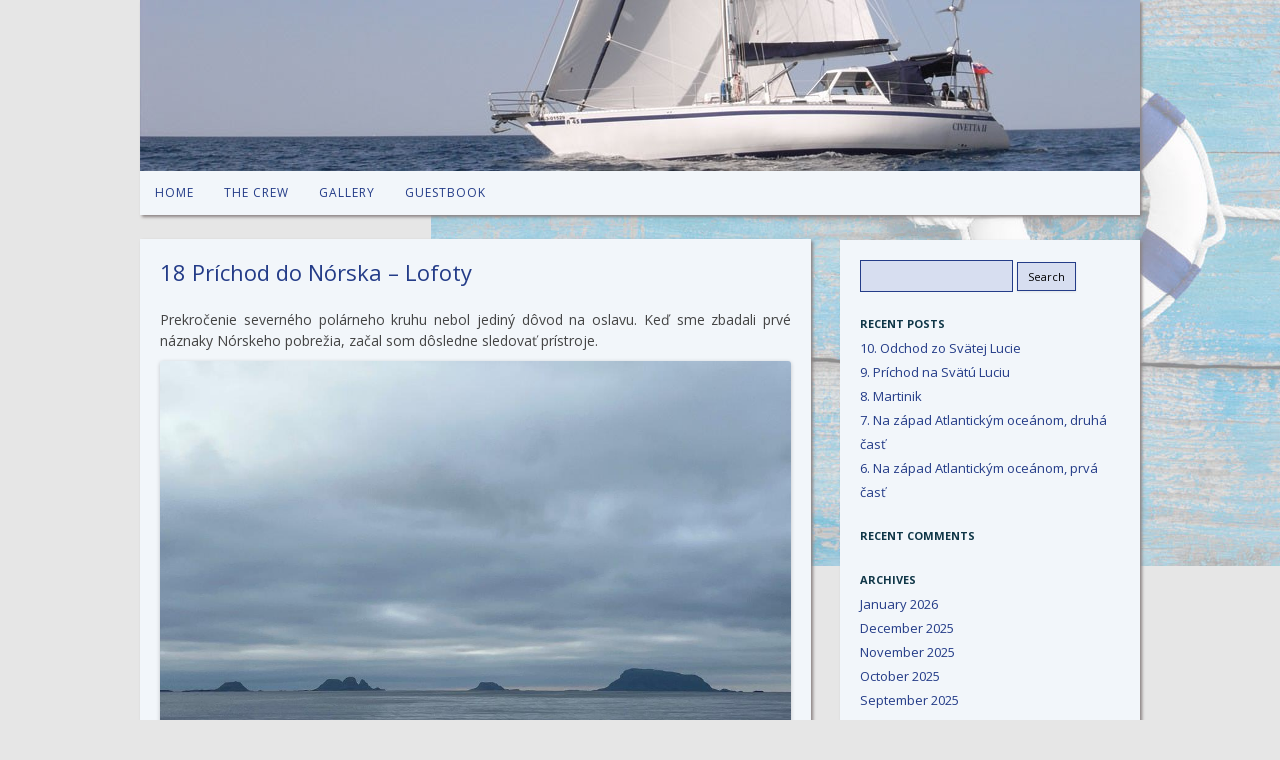

--- FILE ---
content_type: text/html; charset=UTF-8
request_url: http://civetta2.com/18-prichod-do-norska-lofoty/
body_size: 14569
content:
<!DOCTYPE html>
<!--[if IE 7]>
<html class="ie ie7" lang="en-US">
<![endif]-->
<!--[if IE 8]>
<html class="ie ie8" lang="en-US">
<![endif]-->
<!--[if !(IE 7) | !(IE 8)  ]><!-->
<html lang="en-US">
<!--<![endif]-->
<head>
<meta charset="UTF-8" />
<meta name="viewport" content="width=device-width" />
<link rel="shortcut icon" href="http://civetta2.com/wp-content/themes/yachtfunk/images/yachtfunk.ico" type="image/x-icon">
<title>18 Príchod do Nórska &#8211; Lofoty | civetta2</title>
<link rel="profile" href="http://gmpg.org/xfn/11" />
<link rel="pingback" href="http://civetta2.com/xmlrpc.php" />
<!--[if lt IE 9]>
<script src="http://civetta2.com/wp-content/themes/yachtfunk/js/html5.js" type="text/javascript"></script>
<![endif]-->
<meta name='robots' content='max-image-preview:large' />
<link rel='dns-prefetch' href='//fonts.googleapis.com' />
<link rel="alternate" type="application/rss+xml" title="civetta2 &raquo; Feed" href="https://civetta2.com/feed/" />
<link rel="alternate" type="application/rss+xml" title="civetta2 &raquo; Comments Feed" href="https://civetta2.com/comments/feed/" />
<link rel="alternate" type="application/rss+xml" title="civetta2 &raquo; 18 Príchod do Nórska &#8211; Lofoty Comments Feed" href="https://civetta2.com/18-prichod-do-norska-lofoty/feed/" />
<link rel="alternate" title="oEmbed (JSON)" type="application/json+oembed" href="https://civetta2.com/wp-json/oembed/1.0/embed?url=https%3A%2F%2Fcivetta2.com%2F18-prichod-do-norska-lofoty%2F" />
<link rel="alternate" title="oEmbed (XML)" type="text/xml+oembed" href="https://civetta2.com/wp-json/oembed/1.0/embed?url=https%3A%2F%2Fcivetta2.com%2F18-prichod-do-norska-lofoty%2F&#038;format=xml" />
		<!-- This site uses the Google Analytics by MonsterInsights plugin v9.11.1 - Using Analytics tracking - https://www.monsterinsights.com/ -->
							<script src="//www.googletagmanager.com/gtag/js?id=G-K87DQWV2V5"  data-cfasync="false" data-wpfc-render="false" type="text/javascript" async></script>
			<script data-cfasync="false" data-wpfc-render="false" type="text/javascript">
				var mi_version = '9.11.1';
				var mi_track_user = true;
				var mi_no_track_reason = '';
								var MonsterInsightsDefaultLocations = {"page_location":"https:\/\/civetta2.com\/18-prichod-do-norska-lofoty\/"};
								if ( typeof MonsterInsightsPrivacyGuardFilter === 'function' ) {
					var MonsterInsightsLocations = (typeof MonsterInsightsExcludeQuery === 'object') ? MonsterInsightsPrivacyGuardFilter( MonsterInsightsExcludeQuery ) : MonsterInsightsPrivacyGuardFilter( MonsterInsightsDefaultLocations );
				} else {
					var MonsterInsightsLocations = (typeof MonsterInsightsExcludeQuery === 'object') ? MonsterInsightsExcludeQuery : MonsterInsightsDefaultLocations;
				}

								var disableStrs = [
										'ga-disable-G-K87DQWV2V5',
									];

				/* Function to detect opted out users */
				function __gtagTrackerIsOptedOut() {
					for (var index = 0; index < disableStrs.length; index++) {
						if (document.cookie.indexOf(disableStrs[index] + '=true') > -1) {
							return true;
						}
					}

					return false;
				}

				/* Disable tracking if the opt-out cookie exists. */
				if (__gtagTrackerIsOptedOut()) {
					for (var index = 0; index < disableStrs.length; index++) {
						window[disableStrs[index]] = true;
					}
				}

				/* Opt-out function */
				function __gtagTrackerOptout() {
					for (var index = 0; index < disableStrs.length; index++) {
						document.cookie = disableStrs[index] + '=true; expires=Thu, 31 Dec 2099 23:59:59 UTC; path=/';
						window[disableStrs[index]] = true;
					}
				}

				if ('undefined' === typeof gaOptout) {
					function gaOptout() {
						__gtagTrackerOptout();
					}
				}
								window.dataLayer = window.dataLayer || [];

				window.MonsterInsightsDualTracker = {
					helpers: {},
					trackers: {},
				};
				if (mi_track_user) {
					function __gtagDataLayer() {
						dataLayer.push(arguments);
					}

					function __gtagTracker(type, name, parameters) {
						if (!parameters) {
							parameters = {};
						}

						if (parameters.send_to) {
							__gtagDataLayer.apply(null, arguments);
							return;
						}

						if (type === 'event') {
														parameters.send_to = monsterinsights_frontend.v4_id;
							var hookName = name;
							if (typeof parameters['event_category'] !== 'undefined') {
								hookName = parameters['event_category'] + ':' + name;
							}

							if (typeof MonsterInsightsDualTracker.trackers[hookName] !== 'undefined') {
								MonsterInsightsDualTracker.trackers[hookName](parameters);
							} else {
								__gtagDataLayer('event', name, parameters);
							}
							
						} else {
							__gtagDataLayer.apply(null, arguments);
						}
					}

					__gtagTracker('js', new Date());
					__gtagTracker('set', {
						'developer_id.dZGIzZG': true,
											});
					if ( MonsterInsightsLocations.page_location ) {
						__gtagTracker('set', MonsterInsightsLocations);
					}
										__gtagTracker('config', 'G-K87DQWV2V5', {"forceSSL":"true","link_attribution":"true"} );
										window.gtag = __gtagTracker;										(function () {
						/* https://developers.google.com/analytics/devguides/collection/analyticsjs/ */
						/* ga and __gaTracker compatibility shim. */
						var noopfn = function () {
							return null;
						};
						var newtracker = function () {
							return new Tracker();
						};
						var Tracker = function () {
							return null;
						};
						var p = Tracker.prototype;
						p.get = noopfn;
						p.set = noopfn;
						p.send = function () {
							var args = Array.prototype.slice.call(arguments);
							args.unshift('send');
							__gaTracker.apply(null, args);
						};
						var __gaTracker = function () {
							var len = arguments.length;
							if (len === 0) {
								return;
							}
							var f = arguments[len - 1];
							if (typeof f !== 'object' || f === null || typeof f.hitCallback !== 'function') {
								if ('send' === arguments[0]) {
									var hitConverted, hitObject = false, action;
									if ('event' === arguments[1]) {
										if ('undefined' !== typeof arguments[3]) {
											hitObject = {
												'eventAction': arguments[3],
												'eventCategory': arguments[2],
												'eventLabel': arguments[4],
												'value': arguments[5] ? arguments[5] : 1,
											}
										}
									}
									if ('pageview' === arguments[1]) {
										if ('undefined' !== typeof arguments[2]) {
											hitObject = {
												'eventAction': 'page_view',
												'page_path': arguments[2],
											}
										}
									}
									if (typeof arguments[2] === 'object') {
										hitObject = arguments[2];
									}
									if (typeof arguments[5] === 'object') {
										Object.assign(hitObject, arguments[5]);
									}
									if ('undefined' !== typeof arguments[1].hitType) {
										hitObject = arguments[1];
										if ('pageview' === hitObject.hitType) {
											hitObject.eventAction = 'page_view';
										}
									}
									if (hitObject) {
										action = 'timing' === arguments[1].hitType ? 'timing_complete' : hitObject.eventAction;
										hitConverted = mapArgs(hitObject);
										__gtagTracker('event', action, hitConverted);
									}
								}
								return;
							}

							function mapArgs(args) {
								var arg, hit = {};
								var gaMap = {
									'eventCategory': 'event_category',
									'eventAction': 'event_action',
									'eventLabel': 'event_label',
									'eventValue': 'event_value',
									'nonInteraction': 'non_interaction',
									'timingCategory': 'event_category',
									'timingVar': 'name',
									'timingValue': 'value',
									'timingLabel': 'event_label',
									'page': 'page_path',
									'location': 'page_location',
									'title': 'page_title',
									'referrer' : 'page_referrer',
								};
								for (arg in args) {
																		if (!(!args.hasOwnProperty(arg) || !gaMap.hasOwnProperty(arg))) {
										hit[gaMap[arg]] = args[arg];
									} else {
										hit[arg] = args[arg];
									}
								}
								return hit;
							}

							try {
								f.hitCallback();
							} catch (ex) {
							}
						};
						__gaTracker.create = newtracker;
						__gaTracker.getByName = newtracker;
						__gaTracker.getAll = function () {
							return [];
						};
						__gaTracker.remove = noopfn;
						__gaTracker.loaded = true;
						window['__gaTracker'] = __gaTracker;
					})();
									} else {
										console.log("");
					(function () {
						function __gtagTracker() {
							return null;
						}

						window['__gtagTracker'] = __gtagTracker;
						window['gtag'] = __gtagTracker;
					})();
									}
			</script>
							<!-- / Google Analytics by MonsterInsights -->
		<style id='wp-img-auto-sizes-contain-inline-css' type='text/css'>
img:is([sizes=auto i],[sizes^="auto," i]){contain-intrinsic-size:3000px 1500px}
/*# sourceURL=wp-img-auto-sizes-contain-inline-css */
</style>
<style id='wp-emoji-styles-inline-css' type='text/css'>

	img.wp-smiley, img.emoji {
		display: inline !important;
		border: none !important;
		box-shadow: none !important;
		height: 1em !important;
		width: 1em !important;
		margin: 0 0.07em !important;
		vertical-align: -0.1em !important;
		background: none !important;
		padding: 0 !important;
	}
/*# sourceURL=wp-emoji-styles-inline-css */
</style>
<style id='wp-block-library-inline-css' type='text/css'>
:root{--wp-block-synced-color:#7a00df;--wp-block-synced-color--rgb:122,0,223;--wp-bound-block-color:var(--wp-block-synced-color);--wp-editor-canvas-background:#ddd;--wp-admin-theme-color:#007cba;--wp-admin-theme-color--rgb:0,124,186;--wp-admin-theme-color-darker-10:#006ba1;--wp-admin-theme-color-darker-10--rgb:0,107,160.5;--wp-admin-theme-color-darker-20:#005a87;--wp-admin-theme-color-darker-20--rgb:0,90,135;--wp-admin-border-width-focus:2px}@media (min-resolution:192dpi){:root{--wp-admin-border-width-focus:1.5px}}.wp-element-button{cursor:pointer}:root .has-very-light-gray-background-color{background-color:#eee}:root .has-very-dark-gray-background-color{background-color:#313131}:root .has-very-light-gray-color{color:#eee}:root .has-very-dark-gray-color{color:#313131}:root .has-vivid-green-cyan-to-vivid-cyan-blue-gradient-background{background:linear-gradient(135deg,#00d084,#0693e3)}:root .has-purple-crush-gradient-background{background:linear-gradient(135deg,#34e2e4,#4721fb 50%,#ab1dfe)}:root .has-hazy-dawn-gradient-background{background:linear-gradient(135deg,#faaca8,#dad0ec)}:root .has-subdued-olive-gradient-background{background:linear-gradient(135deg,#fafae1,#67a671)}:root .has-atomic-cream-gradient-background{background:linear-gradient(135deg,#fdd79a,#004a59)}:root .has-nightshade-gradient-background{background:linear-gradient(135deg,#330968,#31cdcf)}:root .has-midnight-gradient-background{background:linear-gradient(135deg,#020381,#2874fc)}:root{--wp--preset--font-size--normal:16px;--wp--preset--font-size--huge:42px}.has-regular-font-size{font-size:1em}.has-larger-font-size{font-size:2.625em}.has-normal-font-size{font-size:var(--wp--preset--font-size--normal)}.has-huge-font-size{font-size:var(--wp--preset--font-size--huge)}.has-text-align-center{text-align:center}.has-text-align-left{text-align:left}.has-text-align-right{text-align:right}.has-fit-text{white-space:nowrap!important}#end-resizable-editor-section{display:none}.aligncenter{clear:both}.items-justified-left{justify-content:flex-start}.items-justified-center{justify-content:center}.items-justified-right{justify-content:flex-end}.items-justified-space-between{justify-content:space-between}.screen-reader-text{border:0;clip-path:inset(50%);height:1px;margin:-1px;overflow:hidden;padding:0;position:absolute;width:1px;word-wrap:normal!important}.screen-reader-text:focus{background-color:#ddd;clip-path:none;color:#444;display:block;font-size:1em;height:auto;left:5px;line-height:normal;padding:15px 23px 14px;text-decoration:none;top:5px;width:auto;z-index:100000}html :where(.has-border-color){border-style:solid}html :where([style*=border-top-color]){border-top-style:solid}html :where([style*=border-right-color]){border-right-style:solid}html :where([style*=border-bottom-color]){border-bottom-style:solid}html :where([style*=border-left-color]){border-left-style:solid}html :where([style*=border-width]){border-style:solid}html :where([style*=border-top-width]){border-top-style:solid}html :where([style*=border-right-width]){border-right-style:solid}html :where([style*=border-bottom-width]){border-bottom-style:solid}html :where([style*=border-left-width]){border-left-style:solid}html :where(img[class*=wp-image-]){height:auto;max-width:100%}:where(figure){margin:0 0 1em}html :where(.is-position-sticky){--wp-admin--admin-bar--position-offset:var(--wp-admin--admin-bar--height,0px)}@media screen and (max-width:600px){html :where(.is-position-sticky){--wp-admin--admin-bar--position-offset:0px}}

/*# sourceURL=wp-block-library-inline-css */
</style><style id='wp-block-image-inline-css' type='text/css'>
.wp-block-image>a,.wp-block-image>figure>a{display:inline-block}.wp-block-image img{box-sizing:border-box;height:auto;max-width:100%;vertical-align:bottom}@media not (prefers-reduced-motion){.wp-block-image img.hide{visibility:hidden}.wp-block-image img.show{animation:show-content-image .4s}}.wp-block-image[style*=border-radius] img,.wp-block-image[style*=border-radius]>a{border-radius:inherit}.wp-block-image.has-custom-border img{box-sizing:border-box}.wp-block-image.aligncenter{text-align:center}.wp-block-image.alignfull>a,.wp-block-image.alignwide>a{width:100%}.wp-block-image.alignfull img,.wp-block-image.alignwide img{height:auto;width:100%}.wp-block-image .aligncenter,.wp-block-image .alignleft,.wp-block-image .alignright,.wp-block-image.aligncenter,.wp-block-image.alignleft,.wp-block-image.alignright{display:table}.wp-block-image .aligncenter>figcaption,.wp-block-image .alignleft>figcaption,.wp-block-image .alignright>figcaption,.wp-block-image.aligncenter>figcaption,.wp-block-image.alignleft>figcaption,.wp-block-image.alignright>figcaption{caption-side:bottom;display:table-caption}.wp-block-image .alignleft{float:left;margin:.5em 1em .5em 0}.wp-block-image .alignright{float:right;margin:.5em 0 .5em 1em}.wp-block-image .aligncenter{margin-left:auto;margin-right:auto}.wp-block-image :where(figcaption){margin-bottom:1em;margin-top:.5em}.wp-block-image.is-style-circle-mask img{border-radius:9999px}@supports ((-webkit-mask-image:none) or (mask-image:none)) or (-webkit-mask-image:none){.wp-block-image.is-style-circle-mask img{border-radius:0;-webkit-mask-image:url('data:image/svg+xml;utf8,<svg viewBox="0 0 100 100" xmlns="http://www.w3.org/2000/svg"><circle cx="50" cy="50" r="50"/></svg>');mask-image:url('data:image/svg+xml;utf8,<svg viewBox="0 0 100 100" xmlns="http://www.w3.org/2000/svg"><circle cx="50" cy="50" r="50"/></svg>');mask-mode:alpha;-webkit-mask-position:center;mask-position:center;-webkit-mask-repeat:no-repeat;mask-repeat:no-repeat;-webkit-mask-size:contain;mask-size:contain}}:root :where(.wp-block-image.is-style-rounded img,.wp-block-image .is-style-rounded img){border-radius:9999px}.wp-block-image figure{margin:0}.wp-lightbox-container{display:flex;flex-direction:column;position:relative}.wp-lightbox-container img{cursor:zoom-in}.wp-lightbox-container img:hover+button{opacity:1}.wp-lightbox-container button{align-items:center;backdrop-filter:blur(16px) saturate(180%);background-color:#5a5a5a40;border:none;border-radius:4px;cursor:zoom-in;display:flex;height:20px;justify-content:center;opacity:0;padding:0;position:absolute;right:16px;text-align:center;top:16px;width:20px;z-index:100}@media not (prefers-reduced-motion){.wp-lightbox-container button{transition:opacity .2s ease}}.wp-lightbox-container button:focus-visible{outline:3px auto #5a5a5a40;outline:3px auto -webkit-focus-ring-color;outline-offset:3px}.wp-lightbox-container button:hover{cursor:pointer;opacity:1}.wp-lightbox-container button:focus{opacity:1}.wp-lightbox-container button:focus,.wp-lightbox-container button:hover,.wp-lightbox-container button:not(:hover):not(:active):not(.has-background){background-color:#5a5a5a40;border:none}.wp-lightbox-overlay{box-sizing:border-box;cursor:zoom-out;height:100vh;left:0;overflow:hidden;position:fixed;top:0;visibility:hidden;width:100%;z-index:100000}.wp-lightbox-overlay .close-button{align-items:center;cursor:pointer;display:flex;justify-content:center;min-height:40px;min-width:40px;padding:0;position:absolute;right:calc(env(safe-area-inset-right) + 16px);top:calc(env(safe-area-inset-top) + 16px);z-index:5000000}.wp-lightbox-overlay .close-button:focus,.wp-lightbox-overlay .close-button:hover,.wp-lightbox-overlay .close-button:not(:hover):not(:active):not(.has-background){background:none;border:none}.wp-lightbox-overlay .lightbox-image-container{height:var(--wp--lightbox-container-height);left:50%;overflow:hidden;position:absolute;top:50%;transform:translate(-50%,-50%);transform-origin:top left;width:var(--wp--lightbox-container-width);z-index:9999999999}.wp-lightbox-overlay .wp-block-image{align-items:center;box-sizing:border-box;display:flex;height:100%;justify-content:center;margin:0;position:relative;transform-origin:0 0;width:100%;z-index:3000000}.wp-lightbox-overlay .wp-block-image img{height:var(--wp--lightbox-image-height);min-height:var(--wp--lightbox-image-height);min-width:var(--wp--lightbox-image-width);width:var(--wp--lightbox-image-width)}.wp-lightbox-overlay .wp-block-image figcaption{display:none}.wp-lightbox-overlay button{background:none;border:none}.wp-lightbox-overlay .scrim{background-color:#fff;height:100%;opacity:.9;position:absolute;width:100%;z-index:2000000}.wp-lightbox-overlay.active{visibility:visible}@media not (prefers-reduced-motion){.wp-lightbox-overlay.active{animation:turn-on-visibility .25s both}.wp-lightbox-overlay.active img{animation:turn-on-visibility .35s both}.wp-lightbox-overlay.show-closing-animation:not(.active){animation:turn-off-visibility .35s both}.wp-lightbox-overlay.show-closing-animation:not(.active) img{animation:turn-off-visibility .25s both}.wp-lightbox-overlay.zoom.active{animation:none;opacity:1;visibility:visible}.wp-lightbox-overlay.zoom.active .lightbox-image-container{animation:lightbox-zoom-in .4s}.wp-lightbox-overlay.zoom.active .lightbox-image-container img{animation:none}.wp-lightbox-overlay.zoom.active .scrim{animation:turn-on-visibility .4s forwards}.wp-lightbox-overlay.zoom.show-closing-animation:not(.active){animation:none}.wp-lightbox-overlay.zoom.show-closing-animation:not(.active) .lightbox-image-container{animation:lightbox-zoom-out .4s}.wp-lightbox-overlay.zoom.show-closing-animation:not(.active) .lightbox-image-container img{animation:none}.wp-lightbox-overlay.zoom.show-closing-animation:not(.active) .scrim{animation:turn-off-visibility .4s forwards}}@keyframes show-content-image{0%{visibility:hidden}99%{visibility:hidden}to{visibility:visible}}@keyframes turn-on-visibility{0%{opacity:0}to{opacity:1}}@keyframes turn-off-visibility{0%{opacity:1;visibility:visible}99%{opacity:0;visibility:visible}to{opacity:0;visibility:hidden}}@keyframes lightbox-zoom-in{0%{transform:translate(calc((-100vw + var(--wp--lightbox-scrollbar-width))/2 + var(--wp--lightbox-initial-left-position)),calc(-50vh + var(--wp--lightbox-initial-top-position))) scale(var(--wp--lightbox-scale))}to{transform:translate(-50%,-50%) scale(1)}}@keyframes lightbox-zoom-out{0%{transform:translate(-50%,-50%) scale(1);visibility:visible}99%{visibility:visible}to{transform:translate(calc((-100vw + var(--wp--lightbox-scrollbar-width))/2 + var(--wp--lightbox-initial-left-position)),calc(-50vh + var(--wp--lightbox-initial-top-position))) scale(var(--wp--lightbox-scale));visibility:hidden}}
/*# sourceURL=http://civetta2.com/wp-includes/blocks/image/style.min.css */
</style>
<style id='wp-block-paragraph-inline-css' type='text/css'>
.is-small-text{font-size:.875em}.is-regular-text{font-size:1em}.is-large-text{font-size:2.25em}.is-larger-text{font-size:3em}.has-drop-cap:not(:focus):first-letter{float:left;font-size:8.4em;font-style:normal;font-weight:100;line-height:.68;margin:.05em .1em 0 0;text-transform:uppercase}body.rtl .has-drop-cap:not(:focus):first-letter{float:none;margin-left:.1em}p.has-drop-cap.has-background{overflow:hidden}:root :where(p.has-background){padding:1.25em 2.375em}:where(p.has-text-color:not(.has-link-color)) a{color:inherit}p.has-text-align-left[style*="writing-mode:vertical-lr"],p.has-text-align-right[style*="writing-mode:vertical-rl"]{rotate:180deg}
/*# sourceURL=http://civetta2.com/wp-includes/blocks/paragraph/style.min.css */
</style>
<style id='global-styles-inline-css' type='text/css'>
:root{--wp--preset--aspect-ratio--square: 1;--wp--preset--aspect-ratio--4-3: 4/3;--wp--preset--aspect-ratio--3-4: 3/4;--wp--preset--aspect-ratio--3-2: 3/2;--wp--preset--aspect-ratio--2-3: 2/3;--wp--preset--aspect-ratio--16-9: 16/9;--wp--preset--aspect-ratio--9-16: 9/16;--wp--preset--color--black: #000000;--wp--preset--color--cyan-bluish-gray: #abb8c3;--wp--preset--color--white: #ffffff;--wp--preset--color--pale-pink: #f78da7;--wp--preset--color--vivid-red: #cf2e2e;--wp--preset--color--luminous-vivid-orange: #ff6900;--wp--preset--color--luminous-vivid-amber: #fcb900;--wp--preset--color--light-green-cyan: #7bdcb5;--wp--preset--color--vivid-green-cyan: #00d084;--wp--preset--color--pale-cyan-blue: #8ed1fc;--wp--preset--color--vivid-cyan-blue: #0693e3;--wp--preset--color--vivid-purple: #9b51e0;--wp--preset--gradient--vivid-cyan-blue-to-vivid-purple: linear-gradient(135deg,rgb(6,147,227) 0%,rgb(155,81,224) 100%);--wp--preset--gradient--light-green-cyan-to-vivid-green-cyan: linear-gradient(135deg,rgb(122,220,180) 0%,rgb(0,208,130) 100%);--wp--preset--gradient--luminous-vivid-amber-to-luminous-vivid-orange: linear-gradient(135deg,rgb(252,185,0) 0%,rgb(255,105,0) 100%);--wp--preset--gradient--luminous-vivid-orange-to-vivid-red: linear-gradient(135deg,rgb(255,105,0) 0%,rgb(207,46,46) 100%);--wp--preset--gradient--very-light-gray-to-cyan-bluish-gray: linear-gradient(135deg,rgb(238,238,238) 0%,rgb(169,184,195) 100%);--wp--preset--gradient--cool-to-warm-spectrum: linear-gradient(135deg,rgb(74,234,220) 0%,rgb(151,120,209) 20%,rgb(207,42,186) 40%,rgb(238,44,130) 60%,rgb(251,105,98) 80%,rgb(254,248,76) 100%);--wp--preset--gradient--blush-light-purple: linear-gradient(135deg,rgb(255,206,236) 0%,rgb(152,150,240) 100%);--wp--preset--gradient--blush-bordeaux: linear-gradient(135deg,rgb(254,205,165) 0%,rgb(254,45,45) 50%,rgb(107,0,62) 100%);--wp--preset--gradient--luminous-dusk: linear-gradient(135deg,rgb(255,203,112) 0%,rgb(199,81,192) 50%,rgb(65,88,208) 100%);--wp--preset--gradient--pale-ocean: linear-gradient(135deg,rgb(255,245,203) 0%,rgb(182,227,212) 50%,rgb(51,167,181) 100%);--wp--preset--gradient--electric-grass: linear-gradient(135deg,rgb(202,248,128) 0%,rgb(113,206,126) 100%);--wp--preset--gradient--midnight: linear-gradient(135deg,rgb(2,3,129) 0%,rgb(40,116,252) 100%);--wp--preset--font-size--small: 13px;--wp--preset--font-size--medium: 20px;--wp--preset--font-size--large: 36px;--wp--preset--font-size--x-large: 42px;--wp--preset--spacing--20: 0.44rem;--wp--preset--spacing--30: 0.67rem;--wp--preset--spacing--40: 1rem;--wp--preset--spacing--50: 1.5rem;--wp--preset--spacing--60: 2.25rem;--wp--preset--spacing--70: 3.38rem;--wp--preset--spacing--80: 5.06rem;--wp--preset--shadow--natural: 6px 6px 9px rgba(0, 0, 0, 0.2);--wp--preset--shadow--deep: 12px 12px 50px rgba(0, 0, 0, 0.4);--wp--preset--shadow--sharp: 6px 6px 0px rgba(0, 0, 0, 0.2);--wp--preset--shadow--outlined: 6px 6px 0px -3px rgb(255, 255, 255), 6px 6px rgb(0, 0, 0);--wp--preset--shadow--crisp: 6px 6px 0px rgb(0, 0, 0);}:where(.is-layout-flex){gap: 0.5em;}:where(.is-layout-grid){gap: 0.5em;}body .is-layout-flex{display: flex;}.is-layout-flex{flex-wrap: wrap;align-items: center;}.is-layout-flex > :is(*, div){margin: 0;}body .is-layout-grid{display: grid;}.is-layout-grid > :is(*, div){margin: 0;}:where(.wp-block-columns.is-layout-flex){gap: 2em;}:where(.wp-block-columns.is-layout-grid){gap: 2em;}:where(.wp-block-post-template.is-layout-flex){gap: 1.25em;}:where(.wp-block-post-template.is-layout-grid){gap: 1.25em;}.has-black-color{color: var(--wp--preset--color--black) !important;}.has-cyan-bluish-gray-color{color: var(--wp--preset--color--cyan-bluish-gray) !important;}.has-white-color{color: var(--wp--preset--color--white) !important;}.has-pale-pink-color{color: var(--wp--preset--color--pale-pink) !important;}.has-vivid-red-color{color: var(--wp--preset--color--vivid-red) !important;}.has-luminous-vivid-orange-color{color: var(--wp--preset--color--luminous-vivid-orange) !important;}.has-luminous-vivid-amber-color{color: var(--wp--preset--color--luminous-vivid-amber) !important;}.has-light-green-cyan-color{color: var(--wp--preset--color--light-green-cyan) !important;}.has-vivid-green-cyan-color{color: var(--wp--preset--color--vivid-green-cyan) !important;}.has-pale-cyan-blue-color{color: var(--wp--preset--color--pale-cyan-blue) !important;}.has-vivid-cyan-blue-color{color: var(--wp--preset--color--vivid-cyan-blue) !important;}.has-vivid-purple-color{color: var(--wp--preset--color--vivid-purple) !important;}.has-black-background-color{background-color: var(--wp--preset--color--black) !important;}.has-cyan-bluish-gray-background-color{background-color: var(--wp--preset--color--cyan-bluish-gray) !important;}.has-white-background-color{background-color: var(--wp--preset--color--white) !important;}.has-pale-pink-background-color{background-color: var(--wp--preset--color--pale-pink) !important;}.has-vivid-red-background-color{background-color: var(--wp--preset--color--vivid-red) !important;}.has-luminous-vivid-orange-background-color{background-color: var(--wp--preset--color--luminous-vivid-orange) !important;}.has-luminous-vivid-amber-background-color{background-color: var(--wp--preset--color--luminous-vivid-amber) !important;}.has-light-green-cyan-background-color{background-color: var(--wp--preset--color--light-green-cyan) !important;}.has-vivid-green-cyan-background-color{background-color: var(--wp--preset--color--vivid-green-cyan) !important;}.has-pale-cyan-blue-background-color{background-color: var(--wp--preset--color--pale-cyan-blue) !important;}.has-vivid-cyan-blue-background-color{background-color: var(--wp--preset--color--vivid-cyan-blue) !important;}.has-vivid-purple-background-color{background-color: var(--wp--preset--color--vivid-purple) !important;}.has-black-border-color{border-color: var(--wp--preset--color--black) !important;}.has-cyan-bluish-gray-border-color{border-color: var(--wp--preset--color--cyan-bluish-gray) !important;}.has-white-border-color{border-color: var(--wp--preset--color--white) !important;}.has-pale-pink-border-color{border-color: var(--wp--preset--color--pale-pink) !important;}.has-vivid-red-border-color{border-color: var(--wp--preset--color--vivid-red) !important;}.has-luminous-vivid-orange-border-color{border-color: var(--wp--preset--color--luminous-vivid-orange) !important;}.has-luminous-vivid-amber-border-color{border-color: var(--wp--preset--color--luminous-vivid-amber) !important;}.has-light-green-cyan-border-color{border-color: var(--wp--preset--color--light-green-cyan) !important;}.has-vivid-green-cyan-border-color{border-color: var(--wp--preset--color--vivid-green-cyan) !important;}.has-pale-cyan-blue-border-color{border-color: var(--wp--preset--color--pale-cyan-blue) !important;}.has-vivid-cyan-blue-border-color{border-color: var(--wp--preset--color--vivid-cyan-blue) !important;}.has-vivid-purple-border-color{border-color: var(--wp--preset--color--vivid-purple) !important;}.has-vivid-cyan-blue-to-vivid-purple-gradient-background{background: var(--wp--preset--gradient--vivid-cyan-blue-to-vivid-purple) !important;}.has-light-green-cyan-to-vivid-green-cyan-gradient-background{background: var(--wp--preset--gradient--light-green-cyan-to-vivid-green-cyan) !important;}.has-luminous-vivid-amber-to-luminous-vivid-orange-gradient-background{background: var(--wp--preset--gradient--luminous-vivid-amber-to-luminous-vivid-orange) !important;}.has-luminous-vivid-orange-to-vivid-red-gradient-background{background: var(--wp--preset--gradient--luminous-vivid-orange-to-vivid-red) !important;}.has-very-light-gray-to-cyan-bluish-gray-gradient-background{background: var(--wp--preset--gradient--very-light-gray-to-cyan-bluish-gray) !important;}.has-cool-to-warm-spectrum-gradient-background{background: var(--wp--preset--gradient--cool-to-warm-spectrum) !important;}.has-blush-light-purple-gradient-background{background: var(--wp--preset--gradient--blush-light-purple) !important;}.has-blush-bordeaux-gradient-background{background: var(--wp--preset--gradient--blush-bordeaux) !important;}.has-luminous-dusk-gradient-background{background: var(--wp--preset--gradient--luminous-dusk) !important;}.has-pale-ocean-gradient-background{background: var(--wp--preset--gradient--pale-ocean) !important;}.has-electric-grass-gradient-background{background: var(--wp--preset--gradient--electric-grass) !important;}.has-midnight-gradient-background{background: var(--wp--preset--gradient--midnight) !important;}.has-small-font-size{font-size: var(--wp--preset--font-size--small) !important;}.has-medium-font-size{font-size: var(--wp--preset--font-size--medium) !important;}.has-large-font-size{font-size: var(--wp--preset--font-size--large) !important;}.has-x-large-font-size{font-size: var(--wp--preset--font-size--x-large) !important;}
/*# sourceURL=global-styles-inline-css */
</style>

<style id='classic-theme-styles-inline-css' type='text/css'>
/*! This file is auto-generated */
.wp-block-button__link{color:#fff;background-color:#32373c;border-radius:9999px;box-shadow:none;text-decoration:none;padding:calc(.667em + 2px) calc(1.333em + 2px);font-size:1.125em}.wp-block-file__button{background:#32373c;color:#fff;text-decoration:none}
/*# sourceURL=/wp-includes/css/classic-themes.min.css */
</style>
<link rel='stylesheet' id='twentytwelve-fonts-css' href='http://fonts.googleapis.com/css?family=Open+Sans:400italic,700italic,400,700&#038;subset=latin,latin-ext' type='text/css' media='all' />
<link rel='stylesheet' id='twentytwelve-style-css' href='http://civetta2.com/wp-content/themes/yachtfunk/style.css?ver=6.9' type='text/css' media='all' />
<script type="text/javascript" src="http://civetta2.com/wp-content/plugins/google-analytics-for-wordpress/assets/js/frontend-gtag.min.js?ver=9.11.1" id="monsterinsights-frontend-script-js" async="async" data-wp-strategy="async"></script>
<script data-cfasync="false" data-wpfc-render="false" type="text/javascript" id='monsterinsights-frontend-script-js-extra'>/* <![CDATA[ */
var monsterinsights_frontend = {"js_events_tracking":"true","download_extensions":"doc,pdf,ppt,zip,xls,docx,pptx,xlsx","inbound_paths":"[{\"path\":\"\\\/go\\\/\",\"label\":\"affiliate\"},{\"path\":\"\\\/recommend\\\/\",\"label\":\"affiliate\"}]","home_url":"https:\/\/civetta2.com","hash_tracking":"false","v4_id":"G-K87DQWV2V5"};/* ]]> */
</script>
<script type="text/javascript" src="http://civetta2.com/wp-includes/js/jquery/jquery.min.js?ver=3.7.1" id="jquery-core-js"></script>
<script type="text/javascript" src="http://civetta2.com/wp-includes/js/jquery/jquery-migrate.min.js?ver=3.4.1" id="jquery-migrate-js"></script>
<link rel="https://api.w.org/" href="https://civetta2.com/wp-json/" /><link rel="alternate" title="JSON" type="application/json" href="https://civetta2.com/wp-json/wp/v2/posts/14947" /><link rel="EditURI" type="application/rsd+xml" title="RSD" href="https://civetta2.com/xmlrpc.php?rsd" />
<meta name="generator" content="WordPress 6.9" />
<link rel="canonical" href="https://civetta2.com/18-prichod-do-norska-lofoty/" />
<link rel='shortlink' href='https://civetta2.com/?p=14947' />
<style type="text/css">.recentcomments a{display:inline !important;padding:0 !important;margin:0 !important;}</style><style type="text/css" id="custom-background-css">
body.custom-background { background-image: url("http://civetta2.com/wp-content/uploads/2013/09/bg-trans.jpg"); background-position: right top; background-size: auto; background-repeat: no-repeat; background-attachment: fixed; }
</style>
	</head>
<body class="wp-singular post-template-default single single-post postid-14947 single-format-standard custom-background wp-theme-yachtfunk custom-font-enabled single-author">
<div id="page" class="hfeed site">
			<header id="masthead" class="site-header" role="banner">
					<hgroup style="background:url(http://civetta2.com/wp-content/uploads/2013/09/cropped-header.jpg) no-repeat center center;width:1000px; height:171px;">
			<h1 class="site-title"><a href="https://civetta2.com/" style="width:1000px; height:171px;display:block;" title="civetta2" rel="home">civetta2</a></h1>
			<h2 class="site-description"></h2>
		</hgroup>

		<nav id="site-navigation" class="main-navigation" role="navigation">
			<h3 class="menu-toggle">Menu</h3>
			<a class="assistive-text" href="#content" title="Skip to content">Skip to content</a>
			<div class="menu-main-container"><ul id="menu-main" class="nav-menu"><li id="menu-item-14" class="menu-item menu-item-type-custom menu-item-object-custom menu-item-14"><a href="http://civetta2.com/">Home</a></li>
<li id="menu-item-15" class="menu-item menu-item-type-post_type menu-item-object-page menu-item-15"><a href="https://civetta2.com/crew/">The Crew</a></li>
<li id="menu-item-25" class="menu-item menu-item-type-post_type menu-item-object-page menu-item-25"><a href="https://civetta2.com/gallery/">Gallery</a></li>
<li id="menu-item-26" class="menu-item menu-item-type-post_type menu-item-object-page menu-item-26"><a href="https://civetta2.com/guestbook/">Guestbook</a></li>
</ul></div>		</nav><!-- #site-navigation -->

	</header><!-- #masthead -->

	<div id="main" class="wrapper">
	<div id="primary" class="site-content">
		<div id="content" role="main">

			
				
	<article id="post-14947" class="post-14947 post type-post status-publish format-standard hentry category-common">
				<header class="entry-header">
									<h1 class="entry-title">18 Príchod do Nórska &#8211; Lofoty</h1>
								</header><!-- .entry-header -->

				<div class="entry-content">
	
<p>Prekročenie severného polárneho kruhu nebol jediný dôvod na oslavu. Keď sme zbadali prvé náznaky Nórskeho pobrežia, začal som dôsledne sledovať prístroje.</p>



<figure class="wp-block-image size-full"><a href="https://civetta2.com/wp-content/uploads/2022/06/01-4.jpg"><img fetchpriority="high" decoding="async" width="1024" height="768" src="https://civetta2.com/wp-content/uploads/2022/06/01-4.jpg" alt="" class="wp-image-14948" srcset="https://civetta2.com/wp-content/uploads/2022/06/01-4.jpg 1024w, https://civetta2.com/wp-content/uploads/2022/06/01-4-300x225.jpg 300w, https://civetta2.com/wp-content/uploads/2022/06/01-4-768x576.jpg 768w, https://civetta2.com/wp-content/uploads/2022/06/01-4-624x468.jpg 624w" sizes="(max-width: 1024px) 100vw, 1024px" /></a></figure>



<figure class="wp-block-image size-full"><a href="https://civetta2.com/wp-content/uploads/2022/06/02-4.jpg"><img decoding="async" width="1024" height="682" src="https://civetta2.com/wp-content/uploads/2022/06/02-4.jpg" alt="" class="wp-image-14949" srcset="https://civetta2.com/wp-content/uploads/2022/06/02-4.jpg 1024w, https://civetta2.com/wp-content/uploads/2022/06/02-4-300x200.jpg 300w, https://civetta2.com/wp-content/uploads/2022/06/02-4-768x512.jpg 768w, https://civetta2.com/wp-content/uploads/2022/06/02-4-624x416.jpg 624w" sizes="(max-width: 1024px) 100vw, 1024px" /></a></figure>



<p>Civetta II, práve preplávala sedemdesiat tisíc námorných míľ. A to už je poriadny dôvod na oslavu. Blízko pri pobreží som nechcel „štartovať“ raketu, niekto nablízku by si mohol pomyslieť, že sme v núdzi. Musela stačiť fakľa. Pri čerstvo uvarenej Jarovej cesnačke sme vztýčili na sťažni Nórsku vlajku.</p>



<figure class="wp-block-image size-full"><a href="https://civetta2.com/wp-content/uploads/2022/06/03-4.jpg"><img decoding="async" width="1024" height="768" src="https://civetta2.com/wp-content/uploads/2022/06/03-4.jpg" alt="" class="wp-image-14950" srcset="https://civetta2.com/wp-content/uploads/2022/06/03-4.jpg 1024w, https://civetta2.com/wp-content/uploads/2022/06/03-4-300x225.jpg 300w, https://civetta2.com/wp-content/uploads/2022/06/03-4-768x576.jpg 768w, https://civetta2.com/wp-content/uploads/2022/06/03-4-624x468.jpg 624w" sizes="(max-width: 1024px) 100vw, 1024px" /></a></figure>



<figure class="wp-block-image size-full"><a href="https://civetta2.com/wp-content/uploads/2022/06/04-4.jpg"><img loading="lazy" decoding="async" width="576" height="768" src="https://civetta2.com/wp-content/uploads/2022/06/04-4.jpg" alt="" class="wp-image-14951" srcset="https://civetta2.com/wp-content/uploads/2022/06/04-4.jpg 576w, https://civetta2.com/wp-content/uploads/2022/06/04-4-225x300.jpg 225w" sizes="auto, (max-width: 576px) 100vw, 576px" /></a></figure>



<figure class="wp-block-image size-full"><a href="https://civetta2.com/wp-content/uploads/2022/06/05-4.jpg"><img loading="lazy" decoding="async" width="1024" height="768" src="https://civetta2.com/wp-content/uploads/2022/06/05-4.jpg" alt="" class="wp-image-14952" srcset="https://civetta2.com/wp-content/uploads/2022/06/05-4.jpg 1024w, https://civetta2.com/wp-content/uploads/2022/06/05-4-300x225.jpg 300w, https://civetta2.com/wp-content/uploads/2022/06/05-4-768x576.jpg 768w, https://civetta2.com/wp-content/uploads/2022/06/05-4-624x468.jpg 624w" sizes="auto, (max-width: 1024px) 100vw, 1024px" /></a></figure>



<figure class="wp-block-image size-full"><a href="https://civetta2.com/wp-content/uploads/2022/06/04a.jpg"><img loading="lazy" decoding="async" width="432" height="768" src="https://civetta2.com/wp-content/uploads/2022/06/04a.jpg" alt="" class="wp-image-14953" srcset="https://civetta2.com/wp-content/uploads/2022/06/04a.jpg 432w, https://civetta2.com/wp-content/uploads/2022/06/04a-169x300.jpg 169w" sizes="auto, (max-width: 432px) 100vw, 432px" /></a></figure>



<p>To už vchádzame do Lofotského zálivu a blíži sa ďalšia noc za denného svetla. Od prvých ostrovov po miesto pristátia v osade Storvagan na Lofotoch je to ešte 60 míľ.</p>



<figure class="wp-block-image size-full"><a href="https://civetta2.com/wp-content/uploads/2022/06/06a.jpg"><img loading="lazy" decoding="async" width="1024" height="682" src="https://civetta2.com/wp-content/uploads/2022/06/06a.jpg" alt="" class="wp-image-14954" srcset="https://civetta2.com/wp-content/uploads/2022/06/06a.jpg 1024w, https://civetta2.com/wp-content/uploads/2022/06/06a-300x200.jpg 300w, https://civetta2.com/wp-content/uploads/2022/06/06a-768x512.jpg 768w, https://civetta2.com/wp-content/uploads/2022/06/06a-624x416.jpg 624w" sizes="auto, (max-width: 1024px) 100vw, 1024px" /></a></figure>



<figure class="wp-block-image size-full"><a href="https://civetta2.com/wp-content/uploads/2022/06/06b.jpg"><img loading="lazy" decoding="async" width="1024" height="768" src="https://civetta2.com/wp-content/uploads/2022/06/06b.jpg" alt="" class="wp-image-14955" srcset="https://civetta2.com/wp-content/uploads/2022/06/06b.jpg 1024w, https://civetta2.com/wp-content/uploads/2022/06/06b-300x225.jpg 300w, https://civetta2.com/wp-content/uploads/2022/06/06b-768x576.jpg 768w, https://civetta2.com/wp-content/uploads/2022/06/06b-624x468.jpg 624w" sizes="auto, (max-width: 1024px) 100vw, 1024px" /></a></figure>



<figure class="wp-block-image size-full"><a href="https://civetta2.com/wp-content/uploads/2022/06/06c.jpg"><img loading="lazy" decoding="async" width="576" height="768" src="https://civetta2.com/wp-content/uploads/2022/06/06c.jpg" alt="" class="wp-image-14956" srcset="https://civetta2.com/wp-content/uploads/2022/06/06c.jpg 576w, https://civetta2.com/wp-content/uploads/2022/06/06c-225x300.jpg 225w" sizes="auto, (max-width: 576px) 100vw, 576px" /></a></figure>



<p>Lodí, najmä rybárskych pribúda, treba dávať pozor. Našťastie,  AIS alarm, nastavený na perimeter pol míle zapípa iba dvakrát počas záverečnej etapy tejto úžasnej plavby. Ráno je zamračené. Jano nás presviedča, že je správny čas na vytiahnutie tresky. Tri míle pred pristátím s motkáme nad dnom, ktoré je dvadsať metrov pod loďou. Vyťahujeme náradie. Pre tých, čo sa nevyznajú, červený trojuholník je loď, pevnou rukou nakreslená červená línia je plavba od rybačky na mólo.</p>



<figure class="wp-block-image size-full"><a href="https://civetta2.com/wp-content/uploads/2022/06/06-a.jpg"><img loading="lazy" decoding="async" width="576" height="768" src="https://civetta2.com/wp-content/uploads/2022/06/06-a.jpg" alt="" class="wp-image-14957" srcset="https://civetta2.com/wp-content/uploads/2022/06/06-a.jpg 576w, https://civetta2.com/wp-content/uploads/2022/06/06-a-225x300.jpg 225w" sizes="auto, (max-width: 576px) 100vw, 576px" /></a></figure>



<figure class="wp-block-image size-full"><a href="https://civetta2.com/wp-content/uploads/2022/06/06-4.jpg"><img loading="lazy" decoding="async" width="1024" height="682" src="https://civetta2.com/wp-content/uploads/2022/06/06-4.jpg" alt="" class="wp-image-14958" srcset="https://civetta2.com/wp-content/uploads/2022/06/06-4.jpg 1024w, https://civetta2.com/wp-content/uploads/2022/06/06-4-300x200.jpg 300w, https://civetta2.com/wp-content/uploads/2022/06/06-4-768x512.jpg 768w, https://civetta2.com/wp-content/uploads/2022/06/06-4-624x416.jpg 624w" sizes="auto, (max-width: 1024px) 100vw, 1024px" /></a></figure>



<figure class="wp-block-image size-full"><a href="https://civetta2.com/wp-content/uploads/2022/06/07-4.jpg"><img loading="lazy" decoding="async" width="1024" height="682" src="https://civetta2.com/wp-content/uploads/2022/06/07-4.jpg" alt="" class="wp-image-14959" srcset="https://civetta2.com/wp-content/uploads/2022/06/07-4.jpg 1024w, https://civetta2.com/wp-content/uploads/2022/06/07-4-300x200.jpg 300w, https://civetta2.com/wp-content/uploads/2022/06/07-4-768x512.jpg 768w, https://civetta2.com/wp-content/uploads/2022/06/07-4-624x416.jpg 624w" sizes="auto, (max-width: 1024px) 100vw, 1024px" /></a></figure>



<p>Čuduj sa svete, za desať minút sme mali výsledok.</p>



<figure class="wp-block-image size-full"><a href="https://civetta2.com/wp-content/uploads/2022/06/08-4.jpg"><img loading="lazy" decoding="async" width="1024" height="682" src="https://civetta2.com/wp-content/uploads/2022/06/08-4.jpg" alt="" class="wp-image-14960" srcset="https://civetta2.com/wp-content/uploads/2022/06/08-4.jpg 1024w, https://civetta2.com/wp-content/uploads/2022/06/08-4-300x200.jpg 300w, https://civetta2.com/wp-content/uploads/2022/06/08-4-768x512.jpg 768w, https://civetta2.com/wp-content/uploads/2022/06/08-4-624x416.jpg 624w" sizes="auto, (max-width: 1024px) 100vw, 1024px" /></a></figure>



<figure class="wp-block-image size-full"><a href="https://civetta2.com/wp-content/uploads/2022/06/09-4.jpg"><img loading="lazy" decoding="async" width="511" height="768" src="https://civetta2.com/wp-content/uploads/2022/06/09-4.jpg" alt="" class="wp-image-14961" srcset="https://civetta2.com/wp-content/uploads/2022/06/09-4.jpg 511w, https://civetta2.com/wp-content/uploads/2022/06/09-4-200x300.jpg 200w" sizes="auto, (max-width: 511px) 100vw, 511px" /></a></figure>



<figure class="wp-block-image size-full"><a href="https://civetta2.com/wp-content/uploads/2022/06/10-4.jpg"><img loading="lazy" decoding="async" width="576" height="768" src="https://civetta2.com/wp-content/uploads/2022/06/10-4.jpg" alt="" class="wp-image-14962" srcset="https://civetta2.com/wp-content/uploads/2022/06/10-4.jpg 576w, https://civetta2.com/wp-content/uploads/2022/06/10-4-225x300.jpg 225w" sizes="auto, (max-width: 576px) 100vw, 576px" /></a></figure>



<p>Doparoma&#8230; to čumím. Veď to máme na týždeň. Jano nás presviedča, že je to málo, že z toho sa najeme na jeden raz. Nuž, je tu takmer domáci, vie asi o čom hovorí. Hlavne, doteraz nebrýzgal do vetra. Ďalšie dve hodiny krúžime dookola, ale okrem jedného záberu, ryby  neostali na suchu. O polhodinu neskôr vchádzame do prekrásnej zátoky pri mestečku Storvagan, kde je hotel Nyvagan, ktorý má mólo pre navštevujúce jachty. Je piatok, 17. júla 2022.</p>



<figure class="wp-block-image size-full"><a href="https://civetta2.com/wp-content/uploads/2022/06/11-4.jpg"><img loading="lazy" decoding="async" width="1024" height="576" src="https://civetta2.com/wp-content/uploads/2022/06/11-4.jpg" alt="" class="wp-image-14963" srcset="https://civetta2.com/wp-content/uploads/2022/06/11-4.jpg 1024w, https://civetta2.com/wp-content/uploads/2022/06/11-4-300x169.jpg 300w, https://civetta2.com/wp-content/uploads/2022/06/11-4-768x432.jpg 768w, https://civetta2.com/wp-content/uploads/2022/06/11-4-624x351.jpg 624w" sizes="auto, (max-width: 1024px) 100vw, 1024px" /></a></figure>



<figure class="wp-block-image size-full"><a href="https://civetta2.com/wp-content/uploads/2022/06/12-4.jpg"><img loading="lazy" decoding="async" width="1024" height="576" src="https://civetta2.com/wp-content/uploads/2022/06/12-4.jpg" alt="" class="wp-image-14964" srcset="https://civetta2.com/wp-content/uploads/2022/06/12-4.jpg 1024w, https://civetta2.com/wp-content/uploads/2022/06/12-4-300x169.jpg 300w, https://civetta2.com/wp-content/uploads/2022/06/12-4-768x432.jpg 768w, https://civetta2.com/wp-content/uploads/2022/06/12-4-624x351.jpg 624w" sizes="auto, (max-width: 1024px) 100vw, 1024px" /></a></figure>



<figure class="wp-block-image size-full"><a href="https://civetta2.com/wp-content/uploads/2022/06/14-4.jpg"><img loading="lazy" decoding="async" width="1024" height="768" src="https://civetta2.com/wp-content/uploads/2022/06/14-4.jpg" alt="" class="wp-image-14965" srcset="https://civetta2.com/wp-content/uploads/2022/06/14-4.jpg 1024w, https://civetta2.com/wp-content/uploads/2022/06/14-4-300x225.jpg 300w, https://civetta2.com/wp-content/uploads/2022/06/14-4-768x576.jpg 768w, https://civetta2.com/wp-content/uploads/2022/06/14-4-624x468.jpg 624w" sizes="auto, (max-width: 1024px) 100vw, 1024px" /></a></figure>



<figure class="wp-block-image size-full"><a href="https://civetta2.com/wp-content/uploads/2022/06/15-4.jpg"><img loading="lazy" decoding="async" width="1024" height="768" src="https://civetta2.com/wp-content/uploads/2022/06/15-4.jpg" alt="" class="wp-image-14966" srcset="https://civetta2.com/wp-content/uploads/2022/06/15-4.jpg 1024w, https://civetta2.com/wp-content/uploads/2022/06/15-4-300x225.jpg 300w, https://civetta2.com/wp-content/uploads/2022/06/15-4-768x576.jpg 768w, https://civetta2.com/wp-content/uploads/2022/06/15-4-624x468.jpg 624w" sizes="auto, (max-width: 1024px) 100vw, 1024px" /></a></figure>



<figure class="wp-block-image size-full"><a href="https://civetta2.com/wp-content/uploads/2022/06/15a-1.jpg"><img loading="lazy" decoding="async" width="576" height="768" src="https://civetta2.com/wp-content/uploads/2022/06/15a-1.jpg" alt="" class="wp-image-14968" srcset="https://civetta2.com/wp-content/uploads/2022/06/15a-1.jpg 576w, https://civetta2.com/wp-content/uploads/2022/06/15a-1-225x300.jpg 225w" sizes="auto, (max-width: 576px) 100vw, 576px" /></a></figure>



<p>Prihlasovať sa nemusíme, v Nórsku je to nutné, iba ak máme voľačo na preclenie. Na preclenie nemáme nič, okrem nášho šťastia a za to sa tu vraj neplatí. Z Islandu sem to bolo takmer 730 míľ.</p>



<figure class="wp-block-image size-full"><a href="https://civetta2.com/wp-content/uploads/2022/06/21-4.jpg"><img loading="lazy" decoding="async" width="576" height="768" src="https://civetta2.com/wp-content/uploads/2022/06/21-4.jpg" alt="" class="wp-image-14969" srcset="https://civetta2.com/wp-content/uploads/2022/06/21-4.jpg 576w, https://civetta2.com/wp-content/uploads/2022/06/21-4-225x300.jpg 225w" sizes="auto, (max-width: 576px) 100vw, 576px" /></a></figure>



<figure class="wp-block-image size-full"><a href="https://civetta2.com/wp-content/uploads/2022/06/13-4.jpg"><img loading="lazy" decoding="async" width="1024" height="768" src="https://civetta2.com/wp-content/uploads/2022/06/13-4.jpg" alt="" class="wp-image-14970" srcset="https://civetta2.com/wp-content/uploads/2022/06/13-4.jpg 1024w, https://civetta2.com/wp-content/uploads/2022/06/13-4-300x225.jpg 300w, https://civetta2.com/wp-content/uploads/2022/06/13-4-768x576.jpg 768w, https://civetta2.com/wp-content/uploads/2022/06/13-4-624x468.jpg 624w" sizes="auto, (max-width: 1024px) 100vw, 1024px" /></a></figure>



<p>Kým Jano pripravoval tresku, ja som si zalietal s Dronom.</p>



<figure class="wp-block-image size-full"><a href="https://civetta2.com/wp-content/uploads/2022/06/16-4.jpg"><img loading="lazy" decoding="async" width="1024" height="768" src="https://civetta2.com/wp-content/uploads/2022/06/16-4.jpg" alt="" class="wp-image-14971" srcset="https://civetta2.com/wp-content/uploads/2022/06/16-4.jpg 1024w, https://civetta2.com/wp-content/uploads/2022/06/16-4-300x225.jpg 300w, https://civetta2.com/wp-content/uploads/2022/06/16-4-768x576.jpg 768w, https://civetta2.com/wp-content/uploads/2022/06/16-4-624x468.jpg 624w" sizes="auto, (max-width: 1024px) 100vw, 1024px" /></a></figure>



<figure class="wp-block-image size-full"><a href="https://civetta2.com/wp-content/uploads/2022/06/17-3.jpg"><img loading="lazy" decoding="async" width="1024" height="576" src="https://civetta2.com/wp-content/uploads/2022/06/17-3.jpg" alt="" class="wp-image-14972" srcset="https://civetta2.com/wp-content/uploads/2022/06/17-3.jpg 1024w, https://civetta2.com/wp-content/uploads/2022/06/17-3-300x169.jpg 300w, https://civetta2.com/wp-content/uploads/2022/06/17-3-768x432.jpg 768w, https://civetta2.com/wp-content/uploads/2022/06/17-3-624x351.jpg 624w" sizes="auto, (max-width: 1024px) 100vw, 1024px" /></a></figure>



<figure class="wp-block-image size-full"><a href="https://civetta2.com/wp-content/uploads/2022/06/18-4.jpg"><img loading="lazy" decoding="async" width="1024" height="576" src="https://civetta2.com/wp-content/uploads/2022/06/18-4.jpg" alt="" class="wp-image-14973" srcset="https://civetta2.com/wp-content/uploads/2022/06/18-4.jpg 1024w, https://civetta2.com/wp-content/uploads/2022/06/18-4-300x169.jpg 300w, https://civetta2.com/wp-content/uploads/2022/06/18-4-768x432.jpg 768w, https://civetta2.com/wp-content/uploads/2022/06/18-4-624x351.jpg 624w" sizes="auto, (max-width: 1024px) 100vw, 1024px" /></a></figure>



<figure class="wp-block-image size-full"><a href="https://civetta2.com/wp-content/uploads/2022/06/19-4.jpg"><img loading="lazy" decoding="async" width="1024" height="576" src="https://civetta2.com/wp-content/uploads/2022/06/19-4.jpg" alt="" class="wp-image-14974" srcset="https://civetta2.com/wp-content/uploads/2022/06/19-4.jpg 1024w, https://civetta2.com/wp-content/uploads/2022/06/19-4-300x169.jpg 300w, https://civetta2.com/wp-content/uploads/2022/06/19-4-768x432.jpg 768w, https://civetta2.com/wp-content/uploads/2022/06/19-4-624x351.jpg 624w" sizes="auto, (max-width: 1024px) 100vw, 1024px" /></a></figure>



<figure class="wp-block-image size-full"><a href="https://civetta2.com/wp-content/uploads/2022/06/20-4.jpg"><img loading="lazy" decoding="async" width="1024" height="576" src="https://civetta2.com/wp-content/uploads/2022/06/20-4.jpg" alt="" class="wp-image-14975" srcset="https://civetta2.com/wp-content/uploads/2022/06/20-4.jpg 1024w, https://civetta2.com/wp-content/uploads/2022/06/20-4-300x169.jpg 300w, https://civetta2.com/wp-content/uploads/2022/06/20-4-768x432.jpg 768w, https://civetta2.com/wp-content/uploads/2022/06/20-4-624x351.jpg 624w" sizes="auto, (max-width: 1024px) 100vw, 1024px" /></a></figure>



<p>Večer sa spúšťa dážď, prichádza tlaková níž, ktorej sme prefíkane utiekli z lopaty. Už v pyžamku, pečiem chlebík, všetkok sa minul a ráno by chýbal.  </p>



<figure class="wp-block-image size-full"><a href="https://civetta2.com/wp-content/uploads/2022/06/22-4.jpg"><img loading="lazy" decoding="async" width="576" height="768" src="https://civetta2.com/wp-content/uploads/2022/06/22-4.jpg" alt="" class="wp-image-14976" srcset="https://civetta2.com/wp-content/uploads/2022/06/22-4.jpg 576w, https://civetta2.com/wp-content/uploads/2022/06/22-4-225x300.jpg 225w" sizes="auto, (max-width: 576px) 100vw, 576px" /></a></figure>



<figure class="wp-block-image size-full"><a href="https://civetta2.com/wp-content/uploads/2022/06/23-3.jpg"><img loading="lazy" decoding="async" width="576" height="768" src="https://civetta2.com/wp-content/uploads/2022/06/23-3.jpg" alt="" class="wp-image-14977" srcset="https://civetta2.com/wp-content/uploads/2022/06/23-3.jpg 576w, https://civetta2.com/wp-content/uploads/2022/06/23-3-225x300.jpg 225w" sizes="auto, (max-width: 576px) 100vw, 576px" /></a></figure>
					</div><!-- .entry-content -->
		
		<footer class="entry-meta">
			This entry was posted in <a href="https://civetta2.com/category/common/" rel="category tag">common</a> on <a href="https://civetta2.com/18-prichod-do-norska-lofoty/" title="17:52" rel="bookmark"><time class="entry-date" datetime="2022-06-18T17:52:39+01:00">18. June 2022</time></a><span class="by-author"> by <span class="author vcard"><a class="url fn n" href="https://civetta2.com/author/vlado/" title="View all posts by Vladimir Porvaznik" rel="author">Vladimir Porvaznik</a></span></span>.								</footer><!-- .entry-meta -->
	</article><!-- #post -->

				<nav class="nav-single">
					<h3 class="assistive-text">Post navigation</h3>
					<span class="nav-previous"><a href="https://civetta2.com/17-plavba-do-norska/" rel="prev"><span class="meta-nav">&larr;</span> 17. Plavba do Nórska</a></span>
					<span class="nav-next"><a href="https://civetta2.com/19-christtiana-od-vraku-ku-plachetnici/" rel="next">19. Christtiana &#8211; Od vraku ku plachetnici <span class="meta-nav">&rarr;</span></a></span>
				</nav><!-- .nav-single -->

				
<div id="comments" class="comments-area">

	
	
	
</div><!-- #comments .comments-area -->
			
		</div><!-- #content -->
	</div><!-- #primary -->


			<div id="secondary" class="widget-area" role="complementary">
			<aside id="search-2" class="widget widget_search"><form role="search" method="get" id="searchform" class="searchform" action="https://civetta2.com/">
				<div>
					<label class="screen-reader-text" for="s">Search for:</label>
					<input type="text" value="" name="s" id="s" />
					<input type="submit" id="searchsubmit" value="Search" />
				</div>
			</form></aside>
		<aside id="recent-posts-2" class="widget widget_recent_entries">
		<h3 class="widget-title">Recent Posts</h3>
		<ul>
											<li>
					<a href="https://civetta2.com/10-odchod-zo-svatej-lucie/">10. Odchod zo Svätej Lucie</a>
									</li>
											<li>
					<a href="https://civetta2.com/9-prichod-na-svatu-luciu/">9. Príchod na Svätú Luciu</a>
									</li>
											<li>
					<a href="https://civetta2.com/8-martinik/">8. Martinik</a>
									</li>
											<li>
					<a href="https://civetta2.com/7-na-zapad-atlantickym-oceanom-druha-cast/">7. Na západ Atlantickým oceánom, druhá časť</a>
									</li>
											<li>
					<a href="https://civetta2.com/6-na-zapad-atlantickym-oceanom-prva-cast/">6. Na západ Atlantickým oceánom, prvá časť</a>
									</li>
					</ul>

		</aside><aside id="recent-comments-2" class="widget widget_recent_comments"><h3 class="widget-title">Recent Comments</h3><ul id="recentcomments"></ul></aside><aside id="archives-2" class="widget widget_archive"><h3 class="widget-title">Archives</h3>
			<ul>
					<li><a href='https://civetta2.com/2026/01/'>January 2026</a></li>
	<li><a href='https://civetta2.com/2025/12/'>December 2025</a></li>
	<li><a href='https://civetta2.com/2025/11/'>November 2025</a></li>
	<li><a href='https://civetta2.com/2025/10/'>October 2025</a></li>
	<li><a href='https://civetta2.com/2025/09/'>September 2025</a></li>
	<li><a href='https://civetta2.com/2025/08/'>August 2025</a></li>
	<li><a href='https://civetta2.com/2025/07/'>July 2025</a></li>
	<li><a href='https://civetta2.com/2025/06/'>June 2025</a></li>
	<li><a href='https://civetta2.com/2025/05/'>May 2025</a></li>
	<li><a href='https://civetta2.com/2025/04/'>April 2025</a></li>
	<li><a href='https://civetta2.com/2025/03/'>March 2025</a></li>
	<li><a href='https://civetta2.com/2025/02/'>February 2025</a></li>
	<li><a href='https://civetta2.com/2024/11/'>November 2024</a></li>
	<li><a href='https://civetta2.com/2024/10/'>October 2024</a></li>
	<li><a href='https://civetta2.com/2024/09/'>September 2024</a></li>
	<li><a href='https://civetta2.com/2024/08/'>August 2024</a></li>
	<li><a href='https://civetta2.com/2024/07/'>July 2024</a></li>
	<li><a href='https://civetta2.com/2024/06/'>June 2024</a></li>
	<li><a href='https://civetta2.com/2024/05/'>May 2024</a></li>
	<li><a href='https://civetta2.com/2024/04/'>April 2024</a></li>
	<li><a href='https://civetta2.com/2024/02/'>February 2024</a></li>
	<li><a href='https://civetta2.com/2023/11/'>November 2023</a></li>
	<li><a href='https://civetta2.com/2023/08/'>August 2023</a></li>
	<li><a href='https://civetta2.com/2023/07/'>July 2023</a></li>
	<li><a href='https://civetta2.com/2023/06/'>June 2023</a></li>
	<li><a href='https://civetta2.com/2023/05/'>May 2023</a></li>
	<li><a href='https://civetta2.com/2023/04/'>April 2023</a></li>
	<li><a href='https://civetta2.com/2023/03/'>March 2023</a></li>
	<li><a href='https://civetta2.com/2023/02/'>February 2023</a></li>
	<li><a href='https://civetta2.com/2022/12/'>December 2022</a></li>
	<li><a href='https://civetta2.com/2022/10/'>October 2022</a></li>
	<li><a href='https://civetta2.com/2022/09/'>September 2022</a></li>
	<li><a href='https://civetta2.com/2022/08/'>August 2022</a></li>
	<li><a href='https://civetta2.com/2022/07/'>July 2022</a></li>
	<li><a href='https://civetta2.com/2022/06/'>June 2022</a></li>
	<li><a href='https://civetta2.com/2022/05/'>May 2022</a></li>
	<li><a href='https://civetta2.com/2022/04/'>April 2022</a></li>
	<li><a href='https://civetta2.com/2022/03/'>March 2022</a></li>
	<li><a href='https://civetta2.com/2022/02/'>February 2022</a></li>
	<li><a href='https://civetta2.com/2022/01/'>January 2022</a></li>
	<li><a href='https://civetta2.com/2021/12/'>December 2021</a></li>
	<li><a href='https://civetta2.com/2021/11/'>November 2021</a></li>
	<li><a href='https://civetta2.com/2021/10/'>October 2021</a></li>
	<li><a href='https://civetta2.com/2021/09/'>September 2021</a></li>
	<li><a href='https://civetta2.com/2021/08/'>August 2021</a></li>
	<li><a href='https://civetta2.com/2021/07/'>July 2021</a></li>
	<li><a href='https://civetta2.com/2021/06/'>June 2021</a></li>
	<li><a href='https://civetta2.com/2021/05/'>May 2021</a></li>
	<li><a href='https://civetta2.com/2021/04/'>April 2021</a></li>
	<li><a href='https://civetta2.com/2021/03/'>March 2021</a></li>
	<li><a href='https://civetta2.com/2021/02/'>February 2021</a></li>
	<li><a href='https://civetta2.com/2021/01/'>January 2021</a></li>
	<li><a href='https://civetta2.com/2020/12/'>December 2020</a></li>
	<li><a href='https://civetta2.com/2020/11/'>November 2020</a></li>
	<li><a href='https://civetta2.com/2020/10/'>October 2020</a></li>
	<li><a href='https://civetta2.com/2020/09/'>September 2020</a></li>
	<li><a href='https://civetta2.com/2020/08/'>August 2020</a></li>
	<li><a href='https://civetta2.com/2020/07/'>July 2020</a></li>
	<li><a href='https://civetta2.com/2020/06/'>June 2020</a></li>
	<li><a href='https://civetta2.com/2020/05/'>May 2020</a></li>
	<li><a href='https://civetta2.com/2020/04/'>April 2020</a></li>
	<li><a href='https://civetta2.com/2020/03/'>March 2020</a></li>
	<li><a href='https://civetta2.com/2020/02/'>February 2020</a></li>
	<li><a href='https://civetta2.com/2020/01/'>January 2020</a></li>
	<li><a href='https://civetta2.com/2019/11/'>November 2019</a></li>
	<li><a href='https://civetta2.com/2019/09/'>September 2019</a></li>
	<li><a href='https://civetta2.com/2019/08/'>August 2019</a></li>
	<li><a href='https://civetta2.com/2019/07/'>July 2019</a></li>
	<li><a href='https://civetta2.com/2019/06/'>June 2019</a></li>
	<li><a href='https://civetta2.com/2019/05/'>May 2019</a></li>
	<li><a href='https://civetta2.com/2019/04/'>April 2019</a></li>
	<li><a href='https://civetta2.com/2019/03/'>March 2019</a></li>
	<li><a href='https://civetta2.com/2019/02/'>February 2019</a></li>
	<li><a href='https://civetta2.com/2019/01/'>January 2019</a></li>
	<li><a href='https://civetta2.com/2018/12/'>December 2018</a></li>
	<li><a href='https://civetta2.com/2018/11/'>November 2018</a></li>
	<li><a href='https://civetta2.com/2018/10/'>October 2018</a></li>
	<li><a href='https://civetta2.com/2018/09/'>September 2018</a></li>
	<li><a href='https://civetta2.com/2018/08/'>August 2018</a></li>
	<li><a href='https://civetta2.com/2018/05/'>May 2018</a></li>
	<li><a href='https://civetta2.com/2018/04/'>April 2018</a></li>
	<li><a href='https://civetta2.com/2018/02/'>February 2018</a></li>
	<li><a href='https://civetta2.com/2017/12/'>December 2017</a></li>
	<li><a href='https://civetta2.com/2017/11/'>November 2017</a></li>
	<li><a href='https://civetta2.com/2017/10/'>October 2017</a></li>
	<li><a href='https://civetta2.com/2017/09/'>September 2017</a></li>
	<li><a href='https://civetta2.com/2017/08/'>August 2017</a></li>
	<li><a href='https://civetta2.com/2017/07/'>July 2017</a></li>
	<li><a href='https://civetta2.com/2017/06/'>June 2017</a></li>
	<li><a href='https://civetta2.com/2017/05/'>May 2017</a></li>
	<li><a href='https://civetta2.com/2017/03/'>March 2017</a></li>
	<li><a href='https://civetta2.com/2017/02/'>February 2017</a></li>
	<li><a href='https://civetta2.com/2017/01/'>January 2017</a></li>
	<li><a href='https://civetta2.com/2016/12/'>December 2016</a></li>
	<li><a href='https://civetta2.com/2016/11/'>November 2016</a></li>
	<li><a href='https://civetta2.com/2016/10/'>October 2016</a></li>
	<li><a href='https://civetta2.com/2016/09/'>September 2016</a></li>
	<li><a href='https://civetta2.com/2016/06/'>June 2016</a></li>
	<li><a href='https://civetta2.com/2016/04/'>April 2016</a></li>
	<li><a href='https://civetta2.com/2016/03/'>March 2016</a></li>
	<li><a href='https://civetta2.com/2016/02/'>February 2016</a></li>
	<li><a href='https://civetta2.com/2016/01/'>January 2016</a></li>
	<li><a href='https://civetta2.com/2015/12/'>December 2015</a></li>
	<li><a href='https://civetta2.com/2015/07/'>July 2015</a></li>
	<li><a href='https://civetta2.com/2015/06/'>June 2015</a></li>
	<li><a href='https://civetta2.com/2015/05/'>May 2015</a></li>
	<li><a href='https://civetta2.com/2015/04/'>April 2015</a></li>
	<li><a href='https://civetta2.com/2015/03/'>March 2015</a></li>
	<li><a href='https://civetta2.com/2015/02/'>February 2015</a></li>
	<li><a href='https://civetta2.com/2015/01/'>January 2015</a></li>
	<li><a href='https://civetta2.com/2014/12/'>December 2014</a></li>
	<li><a href='https://civetta2.com/2014/11/'>November 2014</a></li>
	<li><a href='https://civetta2.com/2014/10/'>October 2014</a></li>
	<li><a href='https://civetta2.com/2014/09/'>September 2014</a></li>
	<li><a href='https://civetta2.com/2014/08/'>August 2014</a></li>
	<li><a href='https://civetta2.com/2014/07/'>July 2014</a></li>
	<li><a href='https://civetta2.com/2014/06/'>June 2014</a></li>
	<li><a href='https://civetta2.com/2014/05/'>May 2014</a></li>
	<li><a href='https://civetta2.com/2014/04/'>April 2014</a></li>
	<li><a href='https://civetta2.com/2014/03/'>March 2014</a></li>
	<li><a href='https://civetta2.com/2014/02/'>February 2014</a></li>
	<li><a href='https://civetta2.com/2014/01/'>January 2014</a></li>
	<li><a href='https://civetta2.com/2013/12/'>December 2013</a></li>
	<li><a href='https://civetta2.com/2013/11/'>November 2013</a></li>
	<li><a href='https://civetta2.com/2013/10/'>October 2013</a></li>
			</ul>

			</aside><aside id="categories-2" class="widget widget_categories"><h3 class="widget-title">Categories</h3>
			<ul>
					<li class="cat-item cat-item-1"><a href="https://civetta2.com/category/common/">common</a>
</li>
			</ul>

			</aside><aside id="visitor-counter" class="widget wpvc_sidebar_widget"><h3 class="widget-title">Counter</h3>
<p><span class="visitorcount">906455</span> Visitors</p></aside>
		</div><!-- #secondary -->
		</div><!-- #main .wrapper -->
	<footer id="colophon" role="contentinfo">
		<div class="site-info">
	&copy; 2026 <a href="http://www.yachtfunk.com" target="_blank">yachtfunk.com</a>
		<a href="/impressum" class="i">Impressum</a>
		</div><!-- .site-info -->
	</footer><!-- #colophon -->
</div><!-- #page -->

<script type="speculationrules">
{"prefetch":[{"source":"document","where":{"and":[{"href_matches":"/*"},{"not":{"href_matches":["/wp-*.php","/wp-admin/*","/wp-content/uploads/*","/wp-content/*","/wp-content/plugins/*","/wp-content/themes/yachtfunk/*","/*\\?(.+)"]}},{"not":{"selector_matches":"a[rel~=\"nofollow\"]"}},{"not":{"selector_matches":".no-prefetch, .no-prefetch a"}}]},"eagerness":"conservative"}]}
</script>
<script type="text/javascript" src="http://civetta2.com/wp-content/themes/yachtfunk/js/navigation.js?ver=1.0" id="twentytwelve-navigation-js"></script>
<script id="wp-emoji-settings" type="application/json">
{"baseUrl":"https://s.w.org/images/core/emoji/17.0.2/72x72/","ext":".png","svgUrl":"https://s.w.org/images/core/emoji/17.0.2/svg/","svgExt":".svg","source":{"concatemoji":"http://civetta2.com/wp-includes/js/wp-emoji-release.min.js?ver=6.9"}}
</script>
<script type="module">
/* <![CDATA[ */
/*! This file is auto-generated */
const a=JSON.parse(document.getElementById("wp-emoji-settings").textContent),o=(window._wpemojiSettings=a,"wpEmojiSettingsSupports"),s=["flag","emoji"];function i(e){try{var t={supportTests:e,timestamp:(new Date).valueOf()};sessionStorage.setItem(o,JSON.stringify(t))}catch(e){}}function c(e,t,n){e.clearRect(0,0,e.canvas.width,e.canvas.height),e.fillText(t,0,0);t=new Uint32Array(e.getImageData(0,0,e.canvas.width,e.canvas.height).data);e.clearRect(0,0,e.canvas.width,e.canvas.height),e.fillText(n,0,0);const a=new Uint32Array(e.getImageData(0,0,e.canvas.width,e.canvas.height).data);return t.every((e,t)=>e===a[t])}function p(e,t){e.clearRect(0,0,e.canvas.width,e.canvas.height),e.fillText(t,0,0);var n=e.getImageData(16,16,1,1);for(let e=0;e<n.data.length;e++)if(0!==n.data[e])return!1;return!0}function u(e,t,n,a){switch(t){case"flag":return n(e,"\ud83c\udff3\ufe0f\u200d\u26a7\ufe0f","\ud83c\udff3\ufe0f\u200b\u26a7\ufe0f")?!1:!n(e,"\ud83c\udde8\ud83c\uddf6","\ud83c\udde8\u200b\ud83c\uddf6")&&!n(e,"\ud83c\udff4\udb40\udc67\udb40\udc62\udb40\udc65\udb40\udc6e\udb40\udc67\udb40\udc7f","\ud83c\udff4\u200b\udb40\udc67\u200b\udb40\udc62\u200b\udb40\udc65\u200b\udb40\udc6e\u200b\udb40\udc67\u200b\udb40\udc7f");case"emoji":return!a(e,"\ud83e\u1fac8")}return!1}function f(e,t,n,a){let r;const o=(r="undefined"!=typeof WorkerGlobalScope&&self instanceof WorkerGlobalScope?new OffscreenCanvas(300,150):document.createElement("canvas")).getContext("2d",{willReadFrequently:!0}),s=(o.textBaseline="top",o.font="600 32px Arial",{});return e.forEach(e=>{s[e]=t(o,e,n,a)}),s}function r(e){var t=document.createElement("script");t.src=e,t.defer=!0,document.head.appendChild(t)}a.supports={everything:!0,everythingExceptFlag:!0},new Promise(t=>{let n=function(){try{var e=JSON.parse(sessionStorage.getItem(o));if("object"==typeof e&&"number"==typeof e.timestamp&&(new Date).valueOf()<e.timestamp+604800&&"object"==typeof e.supportTests)return e.supportTests}catch(e){}return null}();if(!n){if("undefined"!=typeof Worker&&"undefined"!=typeof OffscreenCanvas&&"undefined"!=typeof URL&&URL.createObjectURL&&"undefined"!=typeof Blob)try{var e="postMessage("+f.toString()+"("+[JSON.stringify(s),u.toString(),c.toString(),p.toString()].join(",")+"));",a=new Blob([e],{type:"text/javascript"});const r=new Worker(URL.createObjectURL(a),{name:"wpTestEmojiSupports"});return void(r.onmessage=e=>{i(n=e.data),r.terminate(),t(n)})}catch(e){}i(n=f(s,u,c,p))}t(n)}).then(e=>{for(const n in e)a.supports[n]=e[n],a.supports.everything=a.supports.everything&&a.supports[n],"flag"!==n&&(a.supports.everythingExceptFlag=a.supports.everythingExceptFlag&&a.supports[n]);var t;a.supports.everythingExceptFlag=a.supports.everythingExceptFlag&&!a.supports.flag,a.supports.everything||((t=a.source||{}).concatemoji?r(t.concatemoji):t.wpemoji&&t.twemoji&&(r(t.twemoji),r(t.wpemoji)))});
//# sourceURL=http://civetta2.com/wp-includes/js/wp-emoji-loader.min.js
/* ]]> */
</script>
</body>
</html>

--- FILE ---
content_type: text/css
request_url: http://civetta2.com/wp-content/themes/yachtfunk/custom.css
body_size: 1504
content:
.i {
float:right;
}

.info {
text-align:right;
}

.leftfloat {
float:left;
}

.rightfloat {
float:right;
}

.clear {
clear:both;
}

.edit-link {
display:none;
}

.entry-content {
text-align:justify;
}

.entry-content strong {
color:#005b82;
}

.entry-header h1.entry-title {
color:#243C88;
}

.page .entry-header h1.entry-title {
font-weight:bold;
}

.entry-content a img:hover {
box-shadow:0 1px 4px #0096FF;
}

#main .gallery .gallery-icon img:hover {
border:2px solid #0096FF;
-webkit-transition: all 0.2s linear;
-moz-transition: all 0.2s linear;
-o-transition: all 0.2s linear;
-ms-transition: all 0.2s linear;
transition: all 0.2s linear;
}

hgroup {
text-indent:-999999px;
background-size: 100%!important;
width:100%!important;
}

.shareaholic-show-on-load {
clear:both;
padding-top:30px;
}

.counter {
float:right;
margin:0 0 0 10px;
}

marquee {
color:red;
margin:20px 0 0 0;
font-weight:bold;
}

.sub-menu li {
margin-left:0;
}

#primary {
}

#secondary {
background:#F2F6FA;
padding:20px;
margin:25px 0 0 0;
}

#main #primary .post {
background: #F2F6FA;
padding: 20px;
}

#content,
#nav-below {
background: #F2F6FA;
padding: 20px;
}

.home #main #primary #content,
.single #main #primary #content .post,
.archive #main #primary #content .post {
background:none;
padding:0;
border:none;
-webkit-box-shadow: none;
-moz-box-shadow: none;
-ms-box-shadow: none;
box-shadow: none;
}


#main .imp p {
text-align:justify;
font-size:8pt;
}

.single #menu-hauptmenu li.menu-item-home a {
color: #005b82;
font-weight: bold;
}

.imp {
font-size:8pt;
}

.yf img {
-moz-box-shadow: none;
-webkit-box-shadow: none;
box-shadow: none;
}



@media screen and (max-width: 1000px) {

hgroup {
height:auto!important;
}

hgroup a {
height:146px!important;
}


}


@media screen and (max-width: 800px) {

#main .site-content {
width:100%;
}

hgroup a {
height:100px!important;
}

}


@media screen and (max-width: 500px) {

hgroup a {
height:60px!important;
}

}


a.gb {
display:block;
text-align:center;
border:1px solid #bee1fa;-webkit-box-shadow: #b4b5b5 1px 1px 1px  ;-moz-box-shadow: #b4b5b5 1px 1px 1px ; box-shadow: #b4b5b5 1px 1px 1px  ; -webkit-border-radius: 3px; -moz-border-radius: 3px;border-radius: 3px;
padding: 10px 19px 10px 19px; text-decoration:none; display:inline-block;text-shadow: 1px 1px 0 rgba(255,255,255,0.3);font-weight:bold; color: #243C88;
 background-color: #f2f9fe; background-image: -webkit-gradient(linear, left top, left bottom, from(#f2f9fe), to(#d6f0fd));
 background-image: -webkit-linear-gradient(top, #f2f9fe, #d6f0fd);
 background-image: -moz-linear-gradient(top, #f2f9fe, #d6f0fd);
 background-image: -ms-linear-gradient(top, #f2f9fe, #d6f0fd);
 background-image: -o-linear-gradient(top, #f2f9fe, #d6f0fd);
 background-image: linear-gradient(to bottom, #f2f9fe, #d6f0fd);filter:progid:DXImageTransform.Microsoft.gradient(GradientType=0,startColorstr=#f2f9fe, endColorstr=#d6f0fd);
 width:100%;
position:relative;
top:-87px;
margin:0 0 0 -20px;
}

a.gb:hover,
.page-id-471 a.gb {
 border:1px solid #93cdf7;
 color:#0f3647;
 background-color: #c3e3fa; background-image: -webkit-gradient(linear, left top, left bottom, from(#c3e3fa), to(#a5defb));
 background-image: -webkit-linear-gradient(top, #c3e3fa, #a5defb);
 background-image: -moz-linear-gradient(top, #c3e3fa, #a5defb);
 background-image: -ms-linear-gradient(top, #c3e3fa, #a5defb);
 background-image: -o-linear-gradient(top, #c3e3fa, #a5defb);
 background-image: linear-gradient(to bottom, #c3e3fa, #a5defb);filter:progid:DXImageTransform.Microsoft.gradient(GradientType=0,startColorstr=#c3e3fa, endColorstr=#a5defb);
 }
 
#page #masthead .main-navigation {
margin:0;
}


#page #menu-main li a {
padding-left:15px;
padding-right:15px;
letter-spacing: 1px;
text-decoration: none;
}

#page #menu-main li a:hover,
#page #menu-main li.current_page_item a {
background:#243C88;
color:#fff;
font-weight:normal;
-webkit-transition: background 0.2s linear;
-moz-transition: background 0.2s linear;
-o-transition: background 0.2s linear;
-ms-transition: background 0.2s linear;
transition: background 0.2s linear;
text-decoration: none;
}

#page .main-navigation li {
margin:0;
}

#page .main-navigation li {
display:block;
float:left;
}

@media screen and (min-width: 1000px) {

#page #masthead {
height:215px;
overflow:hidden;
}

#secondary,
#content,
.site-header,
footer[role="contentinfo"] { 
-moz-box-shadow: 2px 2px 3px #8B8383;
-webkit-box-shadow: 2px 2px 3px #8B8383;
box-shadow: 2px 2px 3px #8B8383;
}

}

#page .widget-area .widget a,
#page a {
color:#243C88;
}

#page a {
text-decoration: none;
}

#page a:hover {
text-decoration: underline;
}

#page input,
#page textarea {
border:1px solid #243C88;
-webkit-border-radius: 0px;
-moz-border-radius: 0px;
border-radius: 0px;
background:#D7DEF0;
color:#000;
}

#page #new_entry input,
#page #new_entry textarea {
width:400px;
font-size:10pt;
}

#page #new_entry input[type="submit"] {
width:414px;
}

#page #new_entry input[type="submit"]:hover {
background:#243C88;
color:#fff;
font-weight:normal;
-webkit-transition: background 0.2s linear;
-moz-transition: background 0.2s linear;
-o-transition: background 0.2s linear;
-ms-transition: background 0.2s linear;
transition: background 0.2s linear;
}



.ngg-album-compact h4,
.ngg-album-compact,
.ngg-album-compact a {
text-transform: none!important;
}

.ngg-album-compact a {
font-size:12px;
}